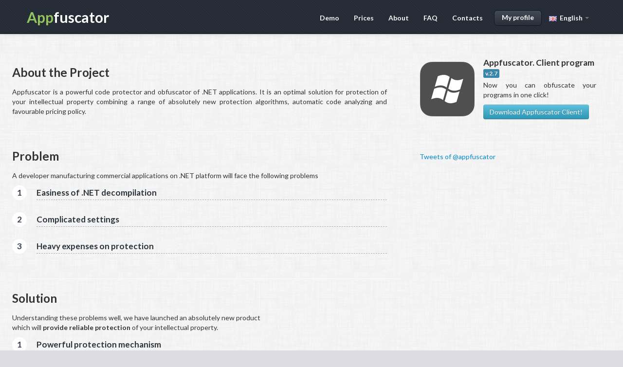

--- FILE ---
content_type: text/html; charset=UTF-8
request_url: https://appfuscator.com/info/about
body_size: 6035
content:
<!DOCTYPE html>
<html lang="en">
    <head>
        <title>About the Project</title>
        <meta name="viewport" content="width=device-width, initial-scale=1.0" />
        <!-- Bootstrap -->
        <link href='https://fonts.googleapis.com/css?family=Lato:300,400,700,900,300italic,400italic,700italic,900italic' rel='stylesheet' type='text/css' />
        <link href="/web/css/main/bootstrap.css" rel="stylesheet" />
        <link rel="stylesheet" type="text/css" href="/web/css/main/theme.css" />
        <link rel="stylesheet" type="text/css" href="/web/css/main/blog.css" />
        <link rel="stylesheet" type="text/css" href="/web/css/main/animate.css" />
        <link rel="stylesheet" type="text/css" href="/web/css/main/sticky-footer.css" />
        <link rel="stylesheet" type="text/css" href="/web/css/main/external-pages.css" />
        <link rel="stylesheet" type="text/css" href="/web/css/common.css" />
        <script type="text/javascript" src="/web/js/jquery/jquery-1.7.1.min.js"></script>
		<script type="text/javascript" src="/web/js/langs/en.js"></script>
		
        <style>
            .settings-box:after {
                content: "Settings";
            }
        </style>
    </head>
    <body>
        <a href="#" class="scrolltop">
            <span style="padding-left: 5px">&uarr;</span>
        </a>
        <div id="wrap">
            <!-- begins navbar -->
            <div class="navbar navbar-fixed-top">
                <div class="navbar-inner">
                    <div class="container">
                        <a class="btn btn-navbar" data-toggle="collapse" data-target=".nav-collapse">
                            <span class="icon-bar"></span>
                            <span class="icon-bar"></span>
                            <span class="icon-bar"></span>
                        </a>
                        <a class="brand" data-section="body" href="/">
                            <span>App</span>fuscator
                        </a>
                        <div class="nav-collapse collapse">
                            <ul class="nav pull-right">
                                    <li><a href="/en/process" >Demo</a></li>
    <li><a href="/en/info/prices" >Prices</a></li>
    <li><a href="/en/info/about" >About</a></li>
    <li><a href="/en/faq" >FAQ</a></li>
    <li><a href="/en/info/contacts" >Contacts</a></li>
<li><a class="btn-header" href="//cabinet.appfuscator.com">My profile</a></li><li class="dropdown  pull-right">
    <a id="lang_menu_header" href="#" role="button" class="dropdown-toggle" data-toggle="dropdown">
        <img src="/web/img/langs/en.png"> &nbsp;English <b class="caret"></b>
    </a>
    <ul class="dropdown-menu" role="menu" aria-labelledby="lang_menu_header">
                    <li role="presentation">
                <a href="/ru/info/about" role="menuitem" tabindex="-1"><img src="/web/img/langs/ru.png"> Русский</a>            </li>
                    <li role="presentation"class="active">
                <a href="/en/info/about" role="menuitem" tabindex="-1"><img src="/web/img/langs/en.png"> English</a>            </li>
            </ul>
</li>                            </ul>
                        </div>
                    </div>
                </div>
            </div>
            <!-- ends navbar -->

            <div class="container">
                <div id="blog_wrapper" class="">
                    <div class="container">
                        <div class="row">
                            <div class="span8">
                                
<!-- features -->
<!-- header -->
<div class="row">
    <div class="row">


        <div class="span8">
            <h3 class="">About the Project</h3>
            <p>
                Appfuscator is a powerful code protector and obfuscator of .NET applications. It is an optimal solution for protection of your intellectual property combining a range of absolutely new protection algorithms, automatic code analyzing and favourable pricing policy.
            </p>
        </div>

        <div class="span8">
            <hr class="visible-desktop" />
        </div>
    </div>

</div>


<div class="row">
    <h3 class="">Problem</h3>

    <p>A developer manufacturing commercial applications on .NET platform will face the following problems</p>

    <div class="row" style="margin-top: 15px;">
        <div class="span8">
            <div id="faq" class="faq_page" style="margin: 0;">
                <div class="faq">
                    <div class="number">1</div>
                    <div class="question">
                        Easiness of .NET decompilation
                    </div>
                    <div class="answer">
                        A program written in any .NET language may be easily decompilated. And not only the class structure, but also almost a full source program code may be restored out of the resulting assembly. Dishonest competitors may use this situation for stealing your ideas and know-how, and hackers may use it for removal of licensing restrictions from the program.
                    </div>
                </div>

                <div class="faq">
                    <div class="number">2</div>
                    <div class="question">
                        Complicated settings
                    </div>
                    <div class="answer">
                        The majority of obfuscators require thorough manual adjustment (of course, if you obfuscate not “Hello World”). This process may take a lot of time and efforts, and sometimes it may include monotonous inclusion and exclusion of classes of your program into and out of the obfuscation process. Taking into account that the issues of protection are usually solved immediately before release of a product, it turns into a catastrophic problem when the time presses and the clients rush you. Moreover, if you make adjustment which is not sufficiently thorough or if you forget to check some program functions after obfuscation, you may meet new unknown errors added by the obfuscator itself.
                    </div>
                </div>

                <div class="faq">
                    <div class="number">3</div>
                    <div class="question">
                        Heavy expenses on protection
                    </div>
                    <div class="answer">
                        The majority of .NET obfuscators cost a lot of money. Their purchase is not profitable for private developers and small software companies. As for free obfuscators, they cost nothing and are capable of nothing, except simple renaming operations, and therefore the benefits of using them are rather nominal. Moreover, even many paid obfuscators fail to provide a sufficient level of protection.
                    </div>
                </div>
            </div>
        </div>
    </div>

    <div class="span8">
        <hr class="visible-desktop" />
    </div>
    <h3 class="">Solution</h3>

    <p>Understanding these problems well, we have launched an absolutely new product <br/>which will <b>provide reliable protection</b> of your intellectual property.</p>

    <div class="row" style="margin-top: 15px;">
        <div class="span8">
            <div id="faq" class="faq_page" style="margin: 0;">
                <div class="faq">
                    <div class="number">1</div>
                    <div class="question">
                        Powerful protection mechanism
                    </div>
                    <div class="answer">
                        We gave a lot of attention to creation of the core of our service – a set of code protection mechanisms.
                The whole range of original mechanisms and know-how was created.
                Many of these mechanisms and know-how are unique and do not have any analogs with the competitors.
                If you want to know how all these things work in more detail, read the section: <a href="/en/info/method">Protection Mechanisms</a>
                    </div>
                </div>

                <div class="faq">
                    <div class="number">2</div>
                    <div class="question">
                        Favourable pricing policy
                    </div>
                    <div class="answer">
                        You will not have to pay several thousand USD for purchase of packaged versions of popular obfuscators.
                We provide our obfuscator on SaaS model basis, thereby you will be able to pay only for the volume of work which you personally need.
                Please read the information about <a href="/en/info/saas">SaaS advantages</a> and our <a href="/en/info/prices">price options</a>
                    </div>
                </div>

                <div class="faq">
                    <div class="number">3</div>
                    <div class="question">
                        Automatic settings
                    </div>
                    <div class="answer">
                        We focused on a code intellectual analyzer in the process of development. In our opinion, obfuscation should be as simple as program compilation for an end user, and that is why we minimized manual work on adjustment. Our algorithms are able to detect reflection calls, WPF bindings and many other complex technologies independently, and moreover, they are able not only to exclude them from renaming, but also to rename them correctly together with all links in a source program code.
                    </div>
                </div>

                <div class="faq">
                    <div class="number">4</div>
                    <div class="question">
                        Free version
                    </div>
                    <div class="answer">
                        A free version of our .NET obfuscator which does not have any limitations as to the periods of use is available for all our users and surpasses any other non-commercial solutions significantly.
                    </div>
                </div>
            </div>
        </div>
    </div>




    <div class="row m50">
        <div class="span12">
            <h3 class="intro">
                Do not believe? <a href="https://cabinet.appfuscator.com/en/register">Sign up</a> and Appfuscator will protect you programs, it is absolutly free of charge.<br/>
                Also you can <a href="/web/download/AppFuscator.exe">download Appfuscator client</a> and start working right now.
            </h3>
        </div>
    </div>

    <div class="row">
        <div class="span12">
            <h2 class="section_header" style="margin-top: 10px;">
                <hr class="left visible-desktop">
                <span>Security</span>
                <hr class="right visible-desktop">
            </h2>
        </div>
    </div>

    <div class="row">
        <div class="span12">
            <p>We take an issue of your data protection very seriously.</p>

            <p>
                <b>You will not have to send source codes</b> and, particularly, resources, graphics and other parts of your application to the server.
                You send only the assemblies which are already compiled, and in the form in which your users would see them if you didn’t obfuscate them.

                We take all necessary security steps and guarantee that the data transmitted by you to our server will never be employed by anybody or disclosed to third parties.

                We are a legal entity and ready to provide you with all necessary documents such as <b>the Agreement for Use of our service</b> and <b>Non-Disclosure Agreement (NDA)</b>.
            </p>
            <p>
                We also offer individual consultations and assistance on the issues of your software protection.
                Just <a href="/en/info/contacts">contact us</a>.
            </p>
        </div>
    </div>
</div>
                            </div>
                            <div class="span4">
                                <div class="media">
                                    <a class="pull-left" href="/web/download/AppFuscator.exe">
                                        <img class="media-object" src="/web/img/main/program.png">
                                    </a>
                                    <div class="media-body">
                                        <h4 class="media-heading">Appfuscator. Client program <span class="label label-info">v.2.7</span></h4>
                                        <!-- Nested media object -->
                                        <div class="media" style="margin-top: 5px;">
                                            <p>
                                                Now you can obfuscate your programs in one click!                                            </p>

                                            <p>
                                                <a href="/web/download/AppFuscator.exe" class="btn btn-info">Download Appfuscator Client!</a>
                                            </p>
                                        </div>
                                    </div>
                                </div>
                                <div class="row" style="margin-top: 15px; padding-left: 7px;">
                                    <div class="span4">
                                        <hr />
                                        <a class="twitter-timeline" href="https://twitter.com/appfuscator" data-widget-id="392630040506032129">Tweets of @appfuscator</a>
                                        <script>!function(d,s,id){var js,fjs=d.getElementsByTagName(s)[0];if(!d.getElementById(id)){js=d.createElement(s);js.id=id;js.src="//platform.twitter.com/widgets.js";fjs.parentNode.insertBefore(js,fjs);}}(document,"script","twitter-wjs");</script>

                                    </div>
                                </div>
                            </div>
                        </div>
                    </div>
                </div>
            </div>
        </div>
        <div id="footer">
            <div class="container">
                                <div class="row copyright">
                    <div class="span3">

                        <a href="https://twitter.com/appfuscator" class="social">
                            <h3>Follow us</h3>
                            <div class="tw social-icon">
                                <i class="i_twitter"></i>
                            </div>
                        </a>

                    </div>
                    <div class="span7">
                        <div class="navbar">
                            <a class="btn btn-navbar" data-toggle="collapse" data-target="#nav-collapse2">
                                <span class="icon-bar"></span>
                                <span class="icon-bar"></span>
                                <span class="icon-bar"></span>
                            </a>
                            <div class="nav-collapse collapse" id="nav-collapse2">
                                <ul class="nav">
                                        <li><a href="/en/process" >Demo</a></li>
    <li><a href="/en/info/prices" >Prices</a></li>
    <li><a href="/en/info/about" >About</a></li>
    <li><a href="/en/faq" >FAQ</a></li>
    <li><a href="/en/articles" >Articles</a></li>
    <li><a href="/en/info/contacts" >Contacts</a></li>
<li class="dropdown dropup pull-right">
    <a id="lang_menu_footer" href="#" role="button" class="dropdown-toggle" data-toggle="dropdown">
        <img src="/web/img/langs/en.png"> &nbsp;English <b class="caret"></b>
    </a>
    <ul class="dropdown-menu" role="menu" aria-labelledby="lang_menu_footer">
                    <li role="presentation">
                <a href="/ru/info/about" role="menuitem" tabindex="-1"><img src="/web/img/langs/ru.png"> Русский</a>            </li>
                    <li role="presentation"class="active">
                <a href="/en/info/about" role="menuitem" tabindex="-1"><img src="/web/img/langs/en.png"> English</a>            </li>
            </ul>
</li>                                </ul>
                            </div>
                        </div>
                    </div>
                    <div class="span2 copy">
                        <div class="creator">
                            <a class="logo" href="http://66bit.ru/" target="_blank"></a><br>
                            <p><a href="http://66bit.ru/" target="_blank">Project developer</a></p>
                        </div>
                    </div>
                </div>
            </div>
        </div>


        <script src="/web/js/main/bootstrap.min.js"></script>
        <script src="/web/js/main/theme.js"></script>

        <script type="text/javascript" src="/web/js/cabinet-engine.js"></script>
	<script type="text/javascript" src="/web/js/langs/en.js"></script>
        <script type="text/javascript" src="/web/js/uploader/jquery.ui.widget.js"></script>
        <script type="text/javascript" src="/web/js/uploader/jquery.fileupload.js"></script>
        <script type="text/javascript" src="/web/js/uploader/jquery.fileupload-process.js"></script>
        <script type="text/javascript" src="/web/js/uploader/jquery.fileupload-ui.js"></script>
        <script type="text/javascript" src="/web/js/uploader/jquery.fileupload-validate.js"></script>
        <script type="text/javascript" src="/web/js/uploader/main.js"></script>

        <script type="text/javascript">
          var onloadRecaptchaCallback = function() {
            grecaptcha.render(document.getElementById('recaptcha-form'), {
              'sitekey' : '6Le_RGYUAAAAACfwH4sfql1BYPt7FelkzcOkZBk-'
            });    
          };
        </script>
        <script src="https://www.google.com/recaptcha/api.js?onload=onloadRecaptchaCallback&render=explicit" async defer>

        <!-- Yandex.Metrika counter -->
        <script type="text/javascript">
            (function (d, w, c) {
                (w[c] = w[c] || []).push(function() {
                    try {
                        w.yaCounter16389205 = new Ya.Metrika({id:16389205, enableAll: true, webvisor:true});
                    } catch(e) { }
                });

                var n = d.getElementsByTagName("script")[0],
                s = d.createElement("script"),
                f = function () { n.parentNode.insertBefore(s, n); };
                s.type = "text/javascript";
                s.async = true;
                s.src = (d.location.protocol == "https:" ? "https:" : "http:") + "//mc.yandex.ru/metrika/watch.js";

                if (w.opera == "[object Opera]") {
                    d.addEventListener("DOMContentLoaded", f);
                } else { f(); }
            })(document, window, "yandex_metrika_callbacks");
        </script>
        <noscript><div><img src="//mc.yandex.ru/watch/16389205" style="position:absolute; left:-9999px;" alt="" /></div></noscript>
        <!-- /Yandex.Metrika counter -->

        <script>
            (function(i,s,o,g,r,a,m){i['GoogleAnalyticsObject']=r;i[r]=i[r]||function(){
                (i[r].q=i[r].q||[]).push(arguments)},i[r].l=1*new Date();a=s.createElement(o),
                m=s.getElementsByTagName(o)[0];a.async=1;a.src=g;m.parentNode.insertBefore(a,m)
            })(window,document,'script','//www.google-analytics.com/analytics.js','ga');

            ga('create', 'UA-12555355-2', 'appfuscator.com');
            ga('send', 'pageview');

        </script>

    </body>
</html>

--- FILE ---
content_type: text/css
request_url: https://appfuscator.com/web/css/main/theme.css
body_size: 31450
content:
html {
    margin: 0;
}
p
{
    text-align: justify;
}
blockquote
{
    border-left: 5px solid #92C55E;
}
blockquote h4
{
    color: #6a8f45;
}
body {
    position: relative;
    /*padding-top: 69px;*/
    background: #DDDCE2 url(../../img/main/content_bg.jpg) repeat left top;
    -webkit-font-smoothing: antialiased;
    font-size: 14px;
    font-family: 'Lato', sans-serif !important;
    color: #333;
}
#wrap > .container
{
    width: 100%;
    padding-top: 69px;
}
.scrolltop {
    background-color: #F1F1F1;
    border: 1px solid darkGray;
    border-radius: 100px 100px 100px 100px;
    -webkit-border-radius: 100px;
    -moz-border-radius: 100px;
    display: none;
    height: 36px;
    opacity: 0.6;
    filter: alpha(opacity=60);
    position: fixed;
    right: 2%;
    /*text-indent: -9999px;*/
    top: 50%;
    width: 36px;
    z-index: 33;
}
.scrolltop:hover
{
    text-decoration: none;
    opacity: 0.9;
    filter: alpha(opacity=90);
}
.scrolltop span {
    position: relative;
    top: 7px;
    left: 10px;

}

/* Old versions of IE patches */
.old-ie #hero .carousel-inner .row {
    padding-left: 55px;
}
.old-ie #box_login .box .social a.face_login span.text {
    font-size: 16px;
    margin: 8px 0 0 10px;
}
.old-ie .nav-collapse.collapse {
    height: auto !important;
    overflow: visible !important;
}


/* Bootstrap overrides */

.btn-success {
    background-color: #5bb75b;
    color: #ffffff;
    text-shadow: 0 -1px 0 rgba(0, 0, 0, 0.25);
    background-image: -moz-linear-gradient(top, #8fb450, #648a43);
    background-image: -ms-linear-gradient(top, #8fb450, #648a43);
    background-image: -webkit-gradient(linear, 0 0, 0 100%, from(#8fb450), to(#648a43));
    background-image: -webkit-linear-gradient(top, #8fb450, #648a43);
    background-image: -o-linear-gradient(top, #8fb450, #648a43);
    background-image: linear-gradient(top, #8fb450, #648a43);
    background-repeat: repeat-x;
    filter: progid:DXImageTransform.Microsoft.gradient(startColorstr='#'8fb450, endColorstr='#'648a43, GradientType=0);
    border-color: #51a351 #51a351 #387038;
    border-color: rgba(0, 0, 0, 0.1) rgba(0, 0, 0, 0.1) rgba(0, 0, 0, 0.25);
    filter: progid:DXImageTransform.Microsoft.gradient(enabled = false);
}
.btn-success:hover,
.btn-success:active,
.btn-success.active,
.btn-success.disabled,
.btn-success[disabled] {
    background-color: #648a43;
    color: #fff;
}

.btn-success:active,
.btn-success.active {
    background-color: #408140 \9;
}
.carousel-control {
    position: absolute;
    top: 50%;
    left: 15px;
    width: 30px;
    height: 30px;
    margin-top: -20px;
    font-size: 35px;
    font-weight: bold;
    line-height: 23px;
    color: #ffffff;
    text-align: center;
    background: #222222;
    border: 3px solid #ffffff;
    -webkit-border-radius: 23px;
    -moz-border-radius: 23px;
    border-radius: 23px;
    filter: alpha(opacity=50);
    opacity: 1;
}

textarea:focus,
input[type="text"]:focus,
input[type="password"]:focus,
input[type="datetime"]:focus,
input[type="datetime-local"]:focus,
input[type="date"]:focus,
input[type="month"]:focus,
input[type="time"]:focus,
input[type="week"]:focus,
input[type="number"]:focus,
input[type="email"]:focus,
input[type="url"]:focus,
input[type="search"]:focus,
input[type="tel"]:focus,
input[type="color"]:focus,
.uneditable-input:focus {
    border-color: #81A74C;
    outline: 0;
    outline: thin dotted \9;
    /* IE6-9 */
    -webkit-box-shadow: inset 0 1px 1px rgba(0, 0, 0, 0.075), 0 0 8px #92C65F;
    -moz-box-shadow: inset 0 1px 1px rgba(0, 0, 0, 0.075), 0 0 8px #92C65F;
    box-shadow: inset 0 1px 1px rgba(0, 0, 0, 0.075), 0 0 8px #92C65F;
}


/* Navbar
-------------------------------------------------- */
.navbar-fixed-top {
    margin-bottom: 0;
}
.navbar-fixed-top.scroll {
    opacity: 0.96;
}
.navbar-inner {
    border-bottom: 0 none;
    -webkit-box-shadow: 0 1px 2px rgba(0, 0, 0, 0.5);
    -moz-box-shadow: 0 1px 2px rgba(0, 0, 0, 0.5);
    box-shadow: 0 1px 2px rgba(0, 0, 0, 0.5);
    filter: none;
    padding: 7px 0 8px 0;
    /*background: none repeat scroll 0 0 #242b35;*/
    background: url("../../img/main/nav_bg.jpg") 0 0 repeat;
}
.navbar .brand {
    font-size: 30px;
    padding-top: 18px;
    font-weight: bold;
    text-shadow: none;
    color: #fff;
    height: 27px;
}

.navbar .brand span {
    color: #92c55e;
}

.navbar .nav.pull-right {
    top: 10px;
    /*margin-right: 40px;*/
}
.navbar .nav > li > a {
    color: #F8F8F8;
    font-size: 14px;
    font-weight: bold;
    text-shadow: none;
    -webkit-transition: all .2s linear;
    -moz-transition: all .2s linear;
    -ms-transition: all .2s linear;
    -o-transition: all .2s linear;
    transition: all .2s linear;
}
#footer .navbar
{
    margin-top:15px;
}
#footer .navbar .nav > li > a {
    color: #F8F8F8;
    font-size: 13px
}
#footer .navbar .nav > li > a:hover, .navbar .nav > li > a:hover {
    color: #ccc;
}
.navbar .nav > li.active > a,
.navbar .nav > li.active:hover > a,
.navbar .nav > .active > a,
.navbar .nav > .active > a:hover,
.navbar .nav > .active > a:focus {
    padding-bottom: 4px;
    -webkit-box-shadow: none;
    box-shadow: none;
    -moz-box-shadow: none;
    background: none;
    color: #fff;
}
.btn-dropnav {
    float: right;
    margin-left: 5px;
    margin-right: 5px;
    padding: 7px 10px;
    display: none;
}
.btn-dropnav .icon-bar {
    background-color: #F5F5F5;
    -webkit-box-shadow: 0 1px 0 rgba(0, 0, 0, 0.25);
    -moz-box-shadow: 0 1px 0 rgba(0, 0, 0, 0.25);
    box-shadow: 0 1px 0 rgba(0, 0, 0, 0.25);
    display: block;
    height: 2px;
    width: 18px;
}
.btn-dropnav .icon-bar + .icon-bar {
    margin-top: 3px;
}
.navbar .nav li.dropdown.open > .dropdown-toggle,
.navbar .nav li.dropdown.active > .dropdown-toggle,
.navbar .nav li.dropdown.open.active > .dropdown-toggle {
    background: none;
    color: #fff;
}
.dropdown-menu li > a:hover,
.dropdown-menu li > a:focus,
.dropdown-submenu:hover > a {
    background-color: #475B77 !important;
    text-decoration: none;
    color: #ffffff;
    background-image: -moz-linear-gradient(top, #475B77, #475B77);
    background-image: -webkit-gradient(linear, 0 0, 0 100%, from(#475B77), to(#475B77));
    background-image: -webkit-linear-gradient(top, #475B77, #475B77);
    background-image: -o-linear-gradient(top, #475B77, #475B77);
    background-image: linear-gradient(to bottom, #475B77, #475B77);
    background-repeat: repeat-x;
    filter: progid:DXImageTransform.Microsoft.gradient(startColorstr='#475B77', endColorstr='#475B77', GradientType=0);
}
.navbar .btn-navbar .icon-bar {
    display: block;
    width: 18px;
    height: 2px;
    background-color: #5FAF08;
    -webkit-border-radius: 1px;
    -moz-border-radius: 1px;
    border-radius: 1px;
    -webkit-box-shadow: none;
    -moz-box-shadow: none;
    box-shadow: none;
}
@media (max-width: 979px) {
    .nav-collapse .nav > li > a:hover,
    .nav-collapse .dropdown-menu a:hover {
    background: none !important;
}
.nav-collapse .nav > li > a, .nav-collapse .dropdown-menu a {
    color: #ccc;
}
}


/* Index
-------------------------------------------------- */

/* carousel section */
#hero {
    padding-top: 50px;
    background: #ffffff; /* Old browsers */
    background: -moz-linear-gradient(top,  #ffffff 1%, #f9f9f9 100%); /* FF3.6+ */
    background: -webkit-gradient(linear, left top, left bottom, color-stop(1%,#ffffff), color-stop(100%,#f9f9f9)); /* Chrome,Safari4+ */
    background: -webkit-linear-gradient(top,  #ffffff 1%,#f9f9f9 100%); /* Chrome10+,Safari5.1+ */
    background: -o-linear-gradient(top,  #ffffff 1%,#f9f9f9 100%); /* Opera 11.10+ */
    background: -ms-linear-gradient(top,  #ffffff 1%,#f9f9f9 100%); /* IE10+ */
    background: linear-gradient(to bottom,  #ffffff 1%,#f9f9f9 100%); /* W3C */
    filter: progid:DXImageTransform.Microsoft.gradient( startColorstr='#ffffff', endColorstr='#f9f9f9',GradientType=0 ); /* IE6-9 */
    height: auto;
    padding-bottom: 50px;
    border-bottom: 1px solid #d1d2d4;
    box-shadow: 0px 3px 8px 0px #e7e7e7;
}
#hero .carousel-control.left {
    left: 0px;
    padding-right: 1px;
}
#hero .carousel-control.right {
    right: 0px;
}
#hero .carousel-inner .item
{
    min-height: 250px;
}
#hero .carousel-inner .item img {
    max-height: 349px;
}
#hero .carousel-inner .item.slide3 img {
    display: block;
    margin: 0 auto;
}
#hero .item h1 {
    font-size: 24px;
    font-weight: bolder;
    margin-top: 10px;
}
#hero .item p {
    font-size: 13px;
    color: #4E4E4E;
    line-height: 20px;
}
#hero .item .btn {
    margin-top: 10px;
    font-weight: bolder;
}
/* introduction heading section*/
#intro {
    text-align: center;
    margin-top: 50px;
}
#intro h1 {
    width: 55%;
    font-size: 28px;
    margin: 0 auto;
    color: #252B34;
    font-weight: normal;
    text-shadow: white 2px 2px 1px;
}
/* features section */
#features { }
#features .container { }
#features .feature img.thumb {
    /*border: 3px solid #fff;
    border-radius: 5px;
    box-shadow: 0px 0px 0px 1px #bcbcbc;*/
    display: block;
    margin: 0 auto;
    -webkit-transition: all .2s linear;
    -moz-transition: all .2s linear;
    -ms-transition: all .2s linear;
    -o-transition: all .2s linear;
    transition: all .2s linear;
}
#features .feature img.thumb:hover {
    /*box-shadow: 0px 0px 7px 1px #8cbe5b;*/
}
#features .feature h3 {
    font-size: 22px;
    font-weight: bolder;
    color: #252b34;
    margin-top: 5px;
    /*text-align: center;*/
    padding-left: 35px;
}
#features .feature h3 i {
    margin-right: 5px;
    position: relative;
    top: 2px;
}
#features .feature p.description {
    color: #44474D;
    width: 85%;
    padding-left: 35px;
}
#features .feature .btn {
    margin-top: 15px;
    margin-left: 35px;
}

/* pricing charts section */
#pricing { }
#pricing .section_header {
    margin-bottom: 40px;
}
#pricing .section_header hr {
    width: 35%;
}
#pricing .price_wrapper {
    background-color: #fafafa;
    border: 1px solid #d9d9d9;
    box-shadow: 0px 0px 5px 2px #E8E8E8;
    border-radius: 6px;
    width: 321px;
    min-height: 475px;
    position: relative;
    margin-bottom: 30px;
}
#pricing .price_wrapper.regular .header {
    background: url('../../img/main/chart1.png') 0 0 no-repeat;
}
#pricing .price_wrapper.pro {
    width: 331px;
    margin: 0 auto;
}
#pricing .price_wrapper.pro .header {
    background: url('../../img/main/chart2.png') 0 0 no-repeat;
}
#pricing .price_wrapper section .btn {
    left: 35%;
}
#pricing .price_wrapper .header {
    height: 98px;
    color: #fff;
    padding: 25px 0px 0px 40px;
}
#pricing .price_wrapper .header > span {
    font-size: 24px;
    font-style: italic;
}
#pricing .price_wrapper .header .price {
    font-size: 20px;
    top: 25px;
    position: relative;
    font-weight: bold;
}
#pricing .price_wrapper .header .price span {
    font-size: 48px;
    margin-right: 10px;
}
#pricing .price_wrapper .section {
    padding: 15px 30px;
}
#pricing .price_wrapper .section h3 {
    color: #535861;
    font-size: 17px;
    line-height: 22px;
}
#pricing .price_wrapper .section ul.perks {
    list-style-type: none;
    margin-left: 0px;
    margin-top: 18px;
    margin-bottom: 40px;
}
#pricing .price_wrapper .section ul.perks li {
    padding: 3px 0px;
}
#pricing .price_wrapper .section ul.perks i {
    margin-right: 10px;
}
#pricing .price_wrapper .section .btn {

    display: block;
    font-weight: bold;
    bottom: 10px;
    position: absolute;
    left: 10px;
    right: 10px;
}

/* testimonials section */
#testimonials {
    margin-top: 50px;
}
#testimonials .controls hr {
    border-top: 1px solid #BEC0C3;
    border-bottom: 2px solid white;
}
#testimonials .phrases_wrapper {
    margin-bottom: 50px;
    padding: 20px 10px 0px 10px;
}
#testimonials .phrases_wrapper .phrase { }
#testimonials .phrases_wrapper .phrase p.testimony {
    color:#3a3f46;
    font-style: italic;
    font-size: 21px;
    /*width: 60%;*/
    line-height: 28px;
    position: relative;
    float: left;
}
#testimonials .phrases_wrapper .phrase p.testimony span {
    font-family: "Georgia", Arial;
    font-size: 50px;
    color: #c9cbce;
    position: absolute;
    margin-left: 10px;
    margin-top: 15px;
}
#testimonials .phrases_wrapper .phrase .pic {
    float: right;
}
#testimonials .phrases_wrapper .phrase .pic img {
    max-width: 55px;
    float: left;
    margin-right: 20px;
    position: relative;
    top: -6px;
}
#testimonials .phrases_wrapper .phrase .pic .name {
    font-weight: bold;
    color: #2C3644;
}
#testimonials .phrases_wrapper .phrase .pic .position { }

/* footer section */
#footer {
    background: url("../../img/main/footer_bg.jpg") 0 0 repeat;
    min-height: 100px;
    margin-top: 100px;
    color: #fff;
    padding-top: 35px;
}
#footer h3 {
    margin-bottom: 25px;
}
#footer .blog_post {
    /*width: 80%;*/
}
#footer .blog_post .img-circle {
    width: 120px;
    height: 120px;
    display: block;
    margin: 0 auto;
    border: 0px;
}
#footer .blog_post .title {
    font-size: 17px;
    font-weight: bold;
    color: #fff;
}
#footer .blog_post .intro {
    margin: 10px 0px;
    font-size: 15px;
}
#footer .blog_post .date {
    font-size: 13px;
    color: #B7B9BD;
}
#footer .contact_us .field {
    margin-bottom: 15px;
}
#footer .contact_us .field .label_field {
    float: left;
    width: 80px;
}
#footer .contact_us .field input[type="text"],
#footer .contact_us .field textarea {
    background-color: #1a1f26;
    border: 1px solid #2f3743;
    border-radius: 5px;
    color: #fff;
}
#footer .contact_us .field textarea {
    height: 65px;
}
#footer .contact_us .field select {
    width: 205px;
}
#footer .contact_us button[type="submit"] {
    margin-left: 220px;
}
#footer hr {
    border-top: 1px solid black;
    border-bottom: 1px solid #363B43;
    margin: 8px 0px 0px 0px;
}
#footer .copyright h3 {
    color: #ffffff;
    float: left;
    margin-bottom: 0px;
}
#footer .copyright .social {
    border-radius: 22px;
    padding: 0 15px 10px 15px;
    display: inline-block;
}
#footer .copyright .social .social-icon {
    margin-top: 22px;
    float: left;
    margin-left: 10px;

}
#footer .copyright .social:hover {
    background-color: #1A1E25;
}
#footer .copyright .social.fb {
    padding: 9px 15px 3px 15px;
}
#footer .copyright .social.tw {
    margin-top: 10px;
    padding: 11px 8px 5px 8px;
}
#footer .copyright .social.yt {
    padding: 8px 8px 5px 8px;
    margin-top: 10px;
}
#footer .copyright .copy p {
    margin-top: 0px;
}

/* section header */
.section_header {
    text-align: center;
    font-weight: bolder;
    color: #252b34;
    margin-top: 80px;
    position: relative;
    margin-bottom: 40px;
}
.section_header.left span {
    margin-left: 0px;
    text-align: left;
}
.section_header hr {
    border-top: 1px solid #BEC0C3;
    border-bottom: 2px solid white;
    width: 30%;
    position: absolute;
}
.section_header hr.left { }
.section_header hr.right {
    right: 0px;
    top: 0px;
}
.section_header span {
    width: 39%;
    display: block;
    margin: 0 auto;
}
.section_header small {
    margin-left: 20px;
    font-size: 16px;
    color: #7f8387;
    display: none;
}

.section_header.bigtext span
{
    width: 50%;
}

.section_header.bigtext hr {
    width: 25%;
}


/* Responsive
-------------------------------------------------- */

/* Large desktop */
@media (min-width: 1200px) {
    .section_header small {
    display: inline-block;
}
#pricing .price_wrapper.lite {
    float: right;
    right: -30px;
}

#pricing .price_wrapper.free {
    float: right;
    right: -200px;
}

#pricing .price_wrapper.box {
    left: 200px;
}

#pricing .price_wrapper.standard {
    left: -30px;
}
#hero .carousel-inner .item.slide1 .span6 img {
    margin-left: 15px;
}
#hero .carousel-inner .item.slide1 .span4 {
    padding-left: 30px;
}
#hero .carousel-inner .item.slide2 .span6 img {
    margin-left: 30px;
}
#hero .item h1 {
    font-size: 30px;
    margin-top: 40px;
    margin-left: 20px;
}
#hero .item p {
    font-size: 16px;
    line-height: 24px;
    margin-left: 20px;
}
#hero .item .btn {
    margin-top: 25px;
    margin-left: 20px;
    font-size: 18px;
}
footer .contact_us input[type="text"],
footer .contact_us textarea{
    width: 270px;
}
footer .contact_us button[type="submit"] {
    margin-left: 300px;
}
}
@media (min-width: 980px) {
    #pricing .price_wrapper.pro {
    position: relative;
    top: -20px;
    z-index: 9;
    box-shadow: 0px 0px 5px 4px #E8E8E8;
}
#hero .carousel-inner .item {
    padding: 0px 70px;
}
.navbar .nav .btn-header {
    background: #414A57;
    background: -moz-linear-gradient(top, #414A57 0%, #292f38 100%);
    background: -webkit-gradient(linear, left top, left bottom, color-stop(0%,#414A57), color-stop(100%,#292f38));
    background: -webkit-linear-gradient(top, #414A57 0%,#292f38 100%);
    background: -o-linear-gradient(top, #414A57 0%,#292f38 100%);
    background: -ms-linear-gradient(top, #414A57 0%,#292f38 100%);
    background: linear-gradient(to bottom, #414A57 0%,#292f38 100%);
    filter: progid:DXImageTransform.Microsoft.gradient( startColorstr='#414A57', endColorstr='#292f38',GradientType=0 );
    border: 1px solid #13161b;
    border-radius: 6px;
    display: inline-block;
    height: 10px;
    line-height: 8px;
    position: relative;
    top: 4px;
    margin-left: 8px;
}
.navbar .nav .btn-header:hover {
    background: #545F6D;
    background: -moz-linear-gradient(top, #545F6D 0%, #303946 100%);
    background: -webkit-gradient(linear, left top, left bottom, color-stop(0%,#545F6D), color-stop(100%,#303946));
    background: -webkit-linear-gradient(top, #545F6D 0%,#303946 100%);
    background: -o-linear-gradient(top, #545F6D 0%,#303946 100%);
    background: -ms-linear-gradient(top, #545F6D 0%,#303946 100%);
    background: linear-gradient(to bottom, #545F6D 0%,#303946 100%);
    filter: progid:DXImageTransform.Microsoft.gradient( startColorstr='#545F6D', endColorstr='#303946',GradientType=0 );
}

#pricing .price_wrapper.free {
    left: 140px;
}

#pricing .price_wrapper.box {
    left: 160px;
}
}
@media (max-width: 979px) {
    body {
    padding-top: 0px;
}
#wrap > .container
{
    width: 100%;
    padding-top: 0px;
}
.section_header {
    margin-top: 60px;
}
.section_header small {
    display: none;
}
#pricing .price_wrapper {
    margin: 0 auto;
    margin-bottom: 20px !important;
}

#pricing .price_wrapper.free {
    left: 120px;
}

#pricing .price_wrapper.box {
    left: 120px;
}

#hero .item h1 {
    font-size: 18px;
    line-height: 18px;
}
#hero .carousel-inner .item.slide2 img {
    margin-top: 20px;
}
#testimonials .phrases_wrapper .phrase .pic .position {
    display: block;
}
#footer {
    margin-top: 20px;
}
}
/* Portrait tablet to landscape and desktop */
@media (min-width: 768px) and (max-width: 979px) {
    #intro h1 {
    width: 80%;
}
#features .feature h3 {
    padding-left: 0px;
}
#features .feature p.description {
    padding-left: 0px;
}
#features .feature .btn {
    margin-left: 0px;
}
#pricing .price_wrapper {
    width: 240px !important;
}
#pricing .price_wrapper .header .price span {
    font-size: 25px;
}
#pricing .price_wrapper.pro {
    position: relative;
    top: -10px;
}

#pricing .price_wrapper.regular .header {
    background: url('../../img/main/chart1_small.png') 0 0 no-repeat;
}
#pricing .price_wrapper.pro .header {
    background: url('../../img/main/chart2_small.png') 0 0 no-repeat;
}
#testimonials .phrases_wrapper {
    padding-left: 0px;
    padding-right: 0px;
}
#testimonials .phrases_wrapper .phrase .span3 {
    margin-left: 30px;
    width: 228px;
}
#footer .contact_us button[type="submit"] {
    margin-left: 0px;
}
#hero { }
#hero .carousel-control.left {
    left: -55px;
}
#hero .carousel-control.right {
    right: -15px;
}
#hero .item .span4 {
    margin-left: 50px;
}
}
/* Landscape phone to portrait tablet */
@media (max-width: 767px) {
    #intro h1 {
    width: 90%;
}
#hero {
    padding: 50px 20px 20px 20px;
    margin-right: -20px;
    margin-left: -20px;
    height: auto;
}
#hero .carousel-inner .item {
    padding: 0px 70px;
}
#hero .item img {
    /*display: none;*/
    width: 240px;
    display: block;
    margin: 0 auto;
}
#hero .carousel-inner .item .btn {
    font-size: 13px;
    padding: 7px 10px;
}
#footer {
    margin-right: -20px;
    margin-left: -20px;
}
#features .feature .btn {
    margin-top: 8px;
}
#features .feature {
    margin-bottom: 30px;
}
#testimonials .phrases_wrapper .phrase > p {
    width: 100%;
    font-size: 18px;
}
#testimonials .phrases_wrapper .phrase .pic {
    float: left;
    margin-top: 8px;
    font-size: 13px;
}
#footer .container {
    padding: 0px 20px;
}
#footer .blog_post .img-circle {
    float: left;
    margin-right: 20px;
}
#footer .copyright .copy {
    float: left;
}
#footer .copyright .copy p {
    margin-top: 0px;
}

#pricing .price_wrapper.free {
    left: 0px;
}

#pricing .price_wrapper.box {
    left: 0px;
}

}
/* Landscape phones and down */
@media (max-width: 480px) {
    .section_header {
    margin-top: 30px;
}
.section_header span {
    width: auto;
}
#intro h1 {
    font-size: 22px;
    line-height: 30px;
}
#pricing .price_wrapper {
    width: 321px !important;
}
#pricing .price_wrapper .header .price span {
    font-size: 38px;
}
#footer .contact_us button[type="submit"] {
    margin-left: 0px;
}
}

/* Icons
-------------------------------------------------- */
.i_bars,
.i_bookmark,
.i_chart,
.i_cloud,
.i_facebook,
.i_loading,
.i_movil,
.i_shuffle,
.i_twitter,
.i_youtube{
    background: url('../../img/main/icons.png') no-repeat;
    display: inline-block;
}
.i_bars{
    background-position: 0 -303px ;
    width: 18px;
    height: 16px;
}
.i_bookmark{
    background-position: 0 -253px ;
    width: 18px;
    height: 13px;
}
.i_chart{
    background-position: 0 -49px ;
    width: 22px;
    height: 24px;
}
.i_cloud{
    background-position: 0 0;
    width: 32px;
    height: 21px;
}
.i_facebook{
    background-position: 0 -401px ;
    width: 12px;
    height: 24px;
}
.i_loading{
    background-position: 0 -202px ;
    width: 21px;
    height: 14px;
}
.i_movil{
    background-position: 0 -99px ;
    width: 17px;
    height: 25px;
}
.i_shuffle{
    background-position: 0 -151px ;
    width: 18px;
    height: 12px;
}
.i_twitter{
    background-position: 0 -351px ;
    width: 24px;
    height: 18px;
}
.i_youtube{
    background-position: 0 -452px ;
    width: 24px;
    height: 23px;
}

/* Social icons
-------------------------------------------------- */
i.social {
    background: url('../../img/main/social_icons.png') no-repeat 0 0;
    width: 33px;
    height: 33px;
    display: inline-block;
}
i.tw { background-position: 0px 0px; }
i.fb { background-position: -39px 0; }
i.flickr { background-position: -78px 0; }
i.in { background-position: -117px 0; }
i.gp { background-position: -156px 0; }
i.pin { background-position: -195px 0; }
i.tumblr { background-position: -233px 0; }
i.wp { background-position: 0 -51px; }
i.yt { background-position: -39px -51px; }
i.vim { background-position: -78px -51px; }
i.picasa { background-position: -116px -51px; }
i.forrst { background-position: -156px -51px; }
i.rss { background-position: -194px -51px; }
i.myspace { background-position: -233px -51px; }




.feature_icons {
    background: url('../../img/main/features_icons.png') no-repeat;
    display: inline-block;
}
.feature_icons.cloud {
    background-position: 0 0;
    width: 36px;
    height: 23px;
    top: 19px;
    left: 0px;
}
.feature_icons.tools {
    background-position: -5px -97px;
    width: 25px;
    height: 25px;
    top: 19px;
    left: 0px;
}
.feature_icons.graph {
    background-position: -8px -47px;
    width: 22px;
    height: 25px;
    top: 19px;
    left: 1px
}
.feature_icons.mobile {
    background-position: -7px -153px;
    width: 21px;
    height: 31px;
    top: 18px;
    left: 2px;
}
.feature_icons.lab {
    background-position: -7px -212px;
    width: 21px;
    height: 34px;
    top: 14px;
    left: 2px;
}
.feature_icons.secure {
    background-position: -4px -270px;
    width: 24px;
    height: 29px;
    top: 16px;
    left: 0px;
}

h3.intro {
    color: #282F39;
    text-align: center;
    font-weight: normal;
    font-size: 22px;
    line-height: 32px;
    width: 83%;
    margin: 0 auto;
    margin-bottom: 70px;
}

h3.intro.nom {
    margin-bottom: 0px;
}


.m50
{
    margin-top: 50px;
}

.info-feature
{
    cursor: help;
    text-decoration: none;
    color: #333;
    border-bottom: 1px dashed #333;
}

.info-feature:hover
{
    cursor: help;
    text-decoration: none;
    color: #333;
    border-bottom: 1px dashed #333;
}

.accordion-heading
{
    background: rgb(84,89,97); /* Old browsers */
    background: -moz-linear-gradient(top,  rgba(84,89,97,0.8) 0%, rgba(58,64,71,0.8) 100%); /* FF3.6+ */
    background: -webkit-gradient(linear, left top, left bottom, color-stop(0%,rgba(84,89,97,0.8)), color-stop(100%,rgba(58,64,71,0.8))); /* Chrome,Safari4+ */
    background: -webkit-linear-gradient(top,  rgba(84,89,97,0.8) 0%,rgba(58,64,71,0.8) 100%); /* Chrome10+,Safari5.1+ */
    background: -o-linear-gradient(top,  rgba(84,89,97,0.8) 0%,rgba(58,64,71,0.8) 100%); /* Opera 11.10+ */
    background: -ms-linear-gradient(top,  rgba(84,89,97,0.8) 0%,rgba(58,64,71,0.7) 100%); /* IE10+ */
    background: linear-gradient(to bottom,  rgba(84,89,97,0.8) 0%,rgba(58,64,71,0.8) 100%); /* W3C */
    filter: progid:DXImageTransform.Microsoft.gradient( startColorstr='#545961', endColorstr='#3a4047',GradientType=0 ); /* IE6-9 */
}
.accordion-inner
{
    background: rgb(255,255,255); /* Old browsers */
    background: rgba(255,255,255, 0.7); /* Old browsers */
}
.accordion-heading a
{
    color: #ddd;
}

.accordion-heading a:hover
{
    color: #fff;
}

.files input[type="checkbox"]
{
    margin: -4px 5px 0 0;
}

.files label
{
    display: inline-block;
}

.transperency
{
    opacity: 0.7;
}

.transperency:hover
{
    opacity: 1;
}

.asm-tooltip
{
    cursor: help!important;
}

.addBtn
{
    font-size: 20px;
    padding: 10px 0 15px 0;
}

div.log-list-wrapper {
  width: 100%;
  overflow-y: auto;
}
div.log-list-wrapper .log-list {
  text-align: left;
  padding: 5px;
  overflow: hidden;
  border: solid 1px #dadada;
  width: auto;
  display: inline-block;
}
div.log-list-wrapper .log-list > div {
  margin: 0px;
  padding: 3px 0;
}
div.log-list-wrapper .log-list > div.log-entry {
  display: inline-block;
  margin-bottom: 0px;
  padding: 3px;
  padding-left: 10px;
  padding-right: 5px;
  margin-right: 10px;
  width: 100%;
}
div.log-list-wrapper .log-list img {
  width: 12px
            height: 12px;
  vertical-align: middle;
  margin-right: 6px;
}


.thumbnails {
  margin-left: -20px;
  list-style: none;
  *zoom: 1;
}
.thumbnails:before,
.thumbnails:after {
  display: table;
  content: "";
  line-height: 0;
}
.thumbnails:after {
  clear: both;
}
.row-fluid .thumbnails {
  margin-left: 0;
}
.thumbnails > li {
  float: left;
  margin-bottom: 25px;
  margin-left: 20px;
}
.thumbnail {
  display: block;
  padding: 4px;
  line-height: 25px;
  border: 1px solid #ddd;
  -webkit-border-radius: 4px;
  -moz-border-radius: 4px;
  border-radius: 4px;
  -webkit-box-shadow: 0 1px 3px rgba(0, 0, 0, 0.055);
  -moz-box-shadow: 0 1px 3px rgba(0, 0, 0, 0.055);
  box-shadow: 0 1px 3px rgba(0, 0, 0, 0.055);
  -webkit-transition: all 0.2s ease-in-out;
  -moz-transition: all 0.2s ease-in-out;
  -o-transition: all 0.2s ease-in-out;
  transition: all 0.2s ease-in-out;
}
a.thumbnail:hover {
  border-color: #2e8bcc;
  -webkit-box-shadow: 0 1px 4px rgba(0, 105, 214, 0.25);
  -moz-box-shadow: 0 1px 4px rgba(0, 105, 214, 0.25);
  box-shadow: 0 1px 4px rgba(0, 105, 214, 0.25);
}
.thumbnail > img {
  display: block;
  max-width: 100%;
  margin-left: auto;
  margin-right: auto;
}
.thumbnail .caption {
  padding: 9px;
  color: #555555;
}

.thumbnails > li.tile {
  display: block;
  cursor: pointer;
  -webkit-perspective: 0;
  -webkit-transform-style: preserve-3d;
  -webkit-transition: -webkit-transform 0.2s;
  float: left;
  width: 130px;
  height: 130px;
  text-align: center;
  padding: 5px;
  opacity: 0.75;
  background-color: #2e8bcc;
}
.thumbnails > li.tile h1,
.thumbnails > li.tile h2,
.thumbnails > li.tile h3,
.thumbnails > li.tile h4,
.thumbnails > li.tile h5,
.thumbnails > li.tile h6 {
  color: #ffffff;
  -webkit-user-select: none;
}
.thumbnails > li.tile h2 {
  font-size: 1.75em;
  margin-top: -20px;
  margin-left: 0px;
}
.thumbnails > li.tile h3,
.thumbnails > li.tile h4 {
  margin-top: -15px;
}
.thumbnails > li.tile h1.tile-text,
.thumbnails > li.tile h2.tile-text,
.thumbnails > li.tile h3.tile-text,
.thumbnails > li.tile h4.tile-text {
  margin-top: 43.333333333333336px;
}
.thumbnails > li.tile a:hover {
  text-decoration: none;
}
.thumbnails > li.tile a {
  display: block;
  width: 100%;
  height: 100%;
}
.thumbnails > li.tile img {
  border: 0;
}
.thumbnails > li.tile:hover {
  opacity: 1;
}
.thumbnails > li.tile.tile-double {
  width: 260px;
}
.thumbnails > li.tile.tile-blue {
  background-color: #2e8bcc;
}
.thumbnails > li.tile.tile-green {
  background-color: #339933;
}
.thumbnails > li.tile.tile-red {
  background-color: #e51400;
}
.thumbnails > li.tile.tile-yellow {
  background-color: #ffc40d;
}
.thumbnails > li.tile.tile-orange {
  background-color: #f09609;
}
.thumbnails > li.tile.tile-pink {
  background-color: #e671b8;
}
.thumbnails > li.tile.tile-purple {
  background-color: #7b4f9d;
}
.thumbnails > li.tile.tile-lime {
  background-color: #8cbf26;
}
.thumbnails > li.tile.tile-magenta {
  background-color: #ff0097;
}
.thumbnails > li.tile.tile-teal {
  background-color: #00aba9;
}
.thumbnails > li.tile.tile-black {
  background-color: #000000;
}
.downloadFiles > li.tile h2 {
  margin-top: -15px;
  font-size: 16px;
}
.downloadFiles > li.tile.zip {
  background-color: #2e8bcc;
}
.downloadFiles > li.tile.exe {
  background-color: #000000;
}
.downloadFiles > li.tile.xml {
  background-color: #7b4f9d;
}
.downloadFiles > li.tile.dll {
  background-color: #339933;
}

.template-download.main .accordion-body .accordion-inner div .set-as-main-asm
{
    display: none;
}

.template-upload
{
    overflow: hidden;
}

.left-no-margin
{
    margin-left: 0!important;
}

.problem_num
{
    width: 50px;
    height: 50px;
    color: #fff;
    line-height: 50px;
    text-align: center;
    font-size: 25px;
    margin: 0 auto;
    background: #668C44;
}


#footer  div.creator p {
    font-style: normal;
    overflow: hidden;
    font-size: 11px;
    float: right;
    /*padding-right: 60px;*/
    margin-top: -16px!important;
}

#footer div.creator a
{
    color: #ffffff!important;
}

#footer div.creator a.logo {
    float: right;
    font-size: 11px;
    text-decoration: none;
    background: url(../../img/logo_cre.png) no-repeat left top;
    width: 110px;
    height:60px;
    color: #3d8ace;
    position: relative;
    top: 4px;
}

#footer div.creator {
    float: right;
}

.feature-disabled, .feature-disabled:hover
{
    color: #aaaaaa;
    border-bottom: none;
}



.navbar .nav > li.dropup > .dropdown-menu:before {
  border-bottom: inherit;
  border-top: 7px solid #ccc;
  bottom: -7px;
  top: auto;  
  left:auto;
  right:12px;
}
.navbar .nav > li.dropup > .dropdown-menu:after {
  border-bottom: inherit;
  border-top: 6px solid #ffffff;
  bottom: -6px;
  top: auto;
  left:auto;
  right:13px;
}

--- FILE ---
content_type: text/css
request_url: https://appfuscator.com/web/css/main/blog.css
body_size: 3997
content:
/* blog post */
.blog_post .post_pic {
	border: 4px solid #fff;
	box-shadow: 0px 0px 1px 1px #d0d0d0;
	border-radius: 5px;
}
.blog_post .post_content {
	margin-top: 40px;
	padding-bottom: 40px;
	border-bottom: 1px solid #c0c1c3;
	box-shadow: 0px 2px 1px 0px white;
}
.blog_post .post_content p {
	line-height: 22px;
	margin-bottom: 15px;
}
.blog_post .post_content .author {
	margin-top: 45px;
	font-weight: bold;
	font-size: 13px;
}
.blog_post .post_content .date {
	font-size: 12px;
	color: #666;
	font-weight: bold;
}
.blog_post .comments {
	margin-top: 40px;
}
.blog_post .comments .comment {
	margin-bottom: 60px;
	margin-top: 30px;
}
.blog_post .comments .comment.reply_to {
	margin-top: -10px;
}
.blog_post .comments .comment .author_pic {
	max-width: 55px;
	float: right;
}
.blog_post .comments .comment .name {
	font-weight: bold;
}
.blog_post .comments .comment .reply {
	color: #6D9748;
	text-decoration: underline;
	margin-left: 20px;
}
.blog_post .comments .comment .date {
	font-size: 12px;
}
.blog_post .comments .comment .response {
	margin-top: 10px;
}

/* new comment */
.blog_post .new_comment {
	border-top: 1px solid #c0c1c3;
	box-shadow: inset 0px 2px 1px 0px white;
	padding-top: 30px;
}
.blog_post .new_comment form {
	margin-top: 35px;
}
.blog_post .new_comment form input[type="text"] {
	height: 25px;
	width: 100%;
}
.blog_post .new_comment form textarea {
	margin-top: 10px;
	width: 100%;
}


/* blog index */
#blog_wrapper {
	margin: 50px 0px 100px 0px;
}

#blog_wrapper h1.header {
	font-size: 31px;
	margin-bottom: 50px;
}
#blog_wrapper .header hr {
	border-top: 1px solid #bfc0c4;
	border-bottom: 2px solid white;
	width: 82%;
	float: right;
	position: relative;
	top: 5px;
}
#blog_wrapper .post {
	background-color: #fff;
	padding: 4px 15px 4px 50px;
	border: 1px solid #d0d0d0;
	border-radius: 4px;
	position: relative;
	margin-bottom: 40px;
}
#blog_wrapper .post .main_pic {
	border: none;
}
#blog_wrapper .post .info a {
	color: #87a46e;
}
#blog_wrapper .post .info h3 {
	margin-top: 15px;
}
#blog_wrapper .post .post_info {
	margin-top: 25px;
	font-size: 13px;
}
#blog_wrapper .post .post_info .author {
	font-weight: bold;
}
#blog_wrapper .post .btn {
	font-weight: bold;
	position: absolute;
	bottom: 15px;
	right: 15px;
}
#blog_wrapper .pagination {
	text-align: right;
}
#blog_wrapper .pagination a {
	color: #3F750A;
}

/* sidebar */
#blog_wrapper .sidebar .search-query {
	margin-top: 20px;
	height: 20px;
}
#blog_wrapper .sidebar .sidebar_header {
	margin-top: 50px;
	padding-bottom: 10px;
	border-bottom: 1px solid #bfc0c4;
	box-shadow: 0px 2px 1px 0px white;
}
#blog_wrapper .sidebar .sidebar_menu {
	list-style-type: none;
	margin-top: 30px;
	margin-left: 0px;
}
#blog_wrapper .sidebar .sidebar_menu li {
	margin-bottom: 10px;
	font-size: 15px;
}
#blog_wrapper .sidebar .sidebar_menu li a {
	color: #333;
}
#blog_wrapper .sidebar .sidebar_menu li a:hover {
	color: #87a46e;
	text-decoration: underline;
}
#blog_wrapper .sidebar .recent_posts {
	list-style-type: none;
	margin-top: 30px;
	margin-left: 0px;
}
#blog_wrapper .sidebar .recent_posts li {
	margin-bottom: 20px;
	font-size: 15px;
}
#blog_wrapper .sidebar .recent_posts .thumb {
	border: 3px solid #fff;
	box-shadow: 0px 0px 1px 1px #bdbdbd;
}
#blog_wrapper .sidebar .recent_posts a.link {
	color: #333;
	display: block;
	margin-top: 10px;
}
#blog_wrapper .sidebar .recent_posts a:hover {
	color: #87a46e;
	text-decoration: underline;
}

/* Responsive
-------------------------------------------------- */

/* Landscape phones and down */
@media (max-width: 480px) {

}
/* Landscape phone to portrait tablet */
@media (max-width: 767px) {
	#blog_wrapper .header hr {
		width: 70%;
	}
	#blog_wrapper .post .main_pic {
		display: block;
		margin: 0 auto;
	}
	#blog_wrapper .sidebar .recent_posts .thumb {
		max-width: 100px;
	}
}
/* Portrait tablet to landscape and desktop */
@media (min-width: 768px) and (max-width: 979px) {

}
@media (max-width: 979px) {

}
@media (min-width: 980px) {

}


--- FILE ---
content_type: text/css
request_url: https://appfuscator.com/web/css/main/external-pages.css
body_size: 10894
content:
/* About Us
-------------------------------------------------- */

.about_page .section_header {
	margin-top: 55px;
}

.about_page .section_header.nom {
    margin-top: 15px;
}

.about_page h3.intro {
	color: #282F39;
	text-align: center;
	font-weight: normal;
	font-size: 22px;
	line-height: 32px;
	width: 83%;
	margin: 0 auto;
	margin-bottom: 20px;
}
.about_page .section_header.team {
	margin-top: 90px;
}
.about_page .teammate {
	margin-bottom: 50px;
}
.about_page .teammate img {
	margin-bottom: 10px;
}
.about_page .teammate h5 {
	margin-bottom: 2px;
}
.about_page .teammate hr {
	border-top: 1px solid #BDBFC2;
	border-bottom: 2px solid white;
}
.about_page .teammate p.description {
	font-size: 15px;
	color: #57595C;
	width: 80%;
}
.about_page .teammate .social {
	margin-top: 15px;
}
.about_page .teammate .social a,
.about_page .teammate .social a:hover {
	text-decoration: none
}
.about_page .teammate .social a:hover {
	opacity: 0.7;
}
.about_page .teammate .social i {
	margin-right: 5px;
}

/* Portrait tablet to landscape and desktop */
@media (min-width: 980px) {
	.about_page .teammate > * {
		margin-left: 25px;
	}
}

/* Coming Soon
-------------------------------------------------- */
#comingsoon {
	margin-top: 130px;
}
#comingsoon .countdown {
	padding-bottom: 120px;
	border-bottom: 1px solid #C0C2C5;
	box-shadow: 0px 2px 1px 0px #fff;
}
#comingsoon .countdown .left h1 {
	margin-top: 0px;
}
#comingsoon .countdown .left p {
	margin-top: 20px;
	line-height: 25px;
	color: #555;
	font-size: 17px;
}
#comingsoon .countdown .figure {
	float: left;
	margin-right: 15px;
}
#comingsoon .countdown .figure .square {
	width: 88px;
	height: 88px;
	border-radius: 6px;
	border: 1px solid #93C762;
	position: relative;
	box-shadow: 0px 0px 6px -1px #93C762;
	background: #ffffff; /* Old browsers */
	background: -moz-linear-gradient(top,  #ffffff 0%, #fff 47%, #f4f4f4 48%, #f4f4f4 100%); /* FF3.6+ */
	background: -webkit-gradient(linear, left top, left bottom, color-stop(0%,#ffffff), color-stop(47%,#fff), color-stop(48%,#f4f4f4), color-stop(100%,#f4f4f4)); /* Chrome,Safari4+ */
	background: -webkit-linear-gradient(top,  #ffffff 0%,#fff 47%,#f4f4f4 48%,#f4f4f4 100%); /* Chrome10+,Safari5.1+ */
	background: -o-linear-gradient(top,  #ffffff 0%,#fff 47%,#f4f4f4 48%,#f4f4f4 100%); /* Opera 11.10+ */
	background: -ms-linear-gradient(top,  #ffffff 0%,#fff 47%,#f4f4f4 48%,#f4f4f4 100%); /* IE10+ */
	background: linear-gradient(to bottom,  #ffffff 0%,#fff 47%,#f4f4f4 48%,#f4f4f4 100%); /* W3C */
	filter: progid:DXImageTransform.Microsoft.gradient( startColorstr='#ffffff', endColorstr='#f4f4f4',GradientType=0 ); /* IE6-9 */
}
#comingsoon .countdown .figure .square span {
	color: #394350;
	font-size: 40px;
	font-weight: bold;
	position: absolute;
	top: 33px;
	display: block;
	width: 100%;
	text-align: center;
}
#comingsoon .countdown .figure label {
	color: #7A7D80;
	font-weight: bold;
	font-size: 12px;
	margin-top: 5px;
	text-align: center;
}
#comingsoon .subscribe {
	margin-bottom: 80px;
}
#comingsoon .subscribe form {
	text-align: center;
	margin-top: 40px;
}
#comingsoon .subscribe form button {
	position: relative;
	top: -5px;
	margin-left: 10px;
	font-weight: bold;
}
#comingsoon .subscribe .follow {
	text-align: center;
	margin-top: 40px;
}
#comingsoon .subscribe .follow strong {
	font-size: 21px;
	margin-right: 18px;
}
#comingsoon .subscribe .follow a,
#comingsoon .subscribe .follow a:hover {
	text-decoration: none;
}
#comingsoon .subscribe .follow a:hover {
	opacity: 0.8;
}
#comingsoon .subscribe .follow i {
	position: relative;
	top: 7px;
	margin: 0px 2px;
}
#footer.coming-soon {
	min-height: 60px;
}

/* Contact Us
-------------------------------------------------- */
#contact .section_header {
	margin-top: 55px;
}
#contact .gmaps {
	width: 100%;
	height: 350px;
	border: 3px solid #fff;
	border-radius: 6px;
	box-shadow: 0px 0px 1px 1px #CFCFCF;
}
#contact .map h3 {
	margin: 40px 0px 30px 20px;
	color: #394350;
	font-size: 17px;
	line-height: 30px;
	font-weight: normal;
}
#contact .form {
	margin-top: 30px;
}
#contact form {
	margin-left: 20px;
}
#contact form label {
	text-align: left;
	width: 100px;
	font-weight: bold;
}
#contact .address h3 {
	margin-top: -5px;
}
#contact .info {
	position: relative;
	margin: 25px 0px;
	font-weight: bold;
}
#contact .info i {
	float: left;
	top: -8px;
	position: relative;
	margin-right: 20px;
}
#contact i.contact {
	background: url('../../img/main/contact_icons.png') no-repeat 0 0;
	width: 34px;
	height: 34px;
	display: inline-block;
}
#contact i.phone { background-position: 0px 0px; }
#contact i.email { background-position: 0 -47px; }

#contact .form hr {
	border-top: 1px solid #d5d5d5;
	border-bottom: 2px solid white;
	width: 70%;
	margin-top: 45px;
}
#contact .social a,
#contact .social a:hover {
	text-decoration: none;
}
#contact .social a:hover {
	opacity: 0.7;
}
#contact i.social {
	margin: 10px 5px 7px 0px;
}
@media (min-width: 767px) {
	#contact form.form-horizontal .controls {
		margin-left: 90px;
	}
}
@media (max-width: 979px) {
	.features_page h3.intro {
		font-size: 17px;
		line-height: 20px;
	}
}
@media (min-width: 980px) {
	#contact form .controls.action button[type="submit"] {
		margin-left: 10px;
	}
}


/* FAQ
-------------------------------------------------- */
#faq {
	margin-bottom: 150px;
}
#faq .section_header {
	margin-top: 55px;
}
#faq .faq {
	padding-left: 50px;
	position: relative;
	margin-bottom: 30px;
}
#faq .faq:hover .number {
	background-color: #7fa662;
	color: #fff;
}
#faq .faq:hover .question {
	color: #7fa662;
    border: none;
    padding-bottom: 5px;
}
#faq .faq .number {
	background-color: white;
	border-radius: 20px;
	color: #394350;
	position: absolute;
	left: 0px;
	padding: 5px 10px;
	font-weight: bold;
	font-size: 17px;
	top: -5px;
	transition: background-color 0.3s linear;
	-moz-transition: background-color 0.3s linear;
	-webkit-transition: background-color 0.3s linear;
	-o-transition: background-color 0.3s linear;
}
#faq .faq .question {
	color: #2c3339;
	font-weight: bold;
	font-size: 17px;
	cursor: pointer;
	transition: color 0.2s linear;
	-moz-transition: color 0.2s linear;
	-webkit-transition: color 0.2s linear;
	-o-transition: color 0.2s linear;
    padding-bottom: 4px;
    border-bottom: 1px dashed #aaaaaa;
}
#faq .faq .answer {
	margin-top: 30px;
	margin-bottom: 60px;
	font-size: 15px;
	border-bottom: 1px solid #BEC0C3;
	padding-bottom: 35px;
	box-shadow: 0px 1px 1px 0px white;
	display: none;
}


/* Features
-------------------------------------------------- */
.features_page .section_header {
	margin-top: 55px;
}
.features_page h3.intro {
	color: #282F39;
	text-align: center;
	font-weight: normal;
	font-size: 22px;
	line-height: 32px;
	width: 83%;
	margin: 0 auto;
	margin-bottom: 70px;
}
.features_page .features2 {
	margin-top: 70px;
}
.features_page .feature2 {
	margin-bottom: 50px;
	position: relative;
}
.features_page .feature2 .icon {
	width: 65px;
	height: 65px;
	background-color: white;
	border-radius: 100px;
	position: absolute;
}
.features_page .feature2 .icon i {
	background: url('../img/features_icons.png') no-repeat;
	display: block;
	position: relative;
}
.features_page .feature2 i.cloud {
	background-position: 0 0;
	width: 36px;
	height: 23px;
	top: 19px;
}
.features_page .feature2 i.tools {
	background-position: -5px -97px;
	width: 25px;
	height: 25px;
	top: 19px;
}
.features_page .feature2 i.graph {
	background-position: -8px -47px;
	width: 22px;
	height: 25px;
	top: 19px;
}
.features_page .feature2 i.mobile {
	background-position: -7px -153px;
	width: 21px;
	height: 31px;
	top: 18px;
}
.features_page .feature2 i.lab {
	background-position: -7px -212px;
	width: 21px;
	height: 34px;
	top: 14px;
}
.features_page .feature2 i.secure {
	background-position: -4px -270px;
	width: 24px;
	height: 29px;
	top: 16px;
}
.features_page .feature2 h4,
.features_page .feature2 p {
	margin-left: 80px;
	width: 70%;
}
.features_page .feature2 h4 {
	line-height: 25px;
	color: #000;
}

@media (max-width: 979px) {
	.features_page h3.intro {
		font-size: 17px;
		line-height: 20px;
	}
}


/* Portfolio
-------------------------------------------------- */
#portfolio .section_header {
	margin-top: 50px;
	margin-bottom: 60px;
}
#portfolio .section_header.left hr.right {
	width: 75%;
}
#portfolio .thumbnail {
	background-color: #fff;
	margin-bottom: 40px;
}
#portfolio .thumbnail:hover {
	box-shadow: 0px 0px 7px 0px #8cbe5b;
}
#portfolio .thumbnail h3,
#portfolio .thumbnail p {
	padding: 0px 15px;
}
#portfolio .thumbnail .pic {
	position: relative;
}
#portfolio .thumbnail .see_more {
	position: absolute;
	top: 37%;
	left: 42%;
	display: none;
}
#portfolio .cols4 .thumbnail .see_more {
	left: 38%;
	top: 34%;
}
#portfolio .thumbnail .pic:hover .see_more {
	display: block;
}
#portfolio .thumbnail .pic:hover img.pic {
	opacity: 0.8;
}

@media (min-width: 980px) {
	#portfolio .thumbnail .see_more {
		top: 35%;
		left: 39%;
	}
	#portfolio .cols4 .thumbnail .see_more {
		left: 35%;
		top: 30%;
	}
}
/* Large desktop */
@media (min-width: 1200px) {
	#portfolio .thumbnail .see_more {
		top: 37%;
		left: 42%;
	}
	#portfolio .cols4 .thumbnail .see_more {
		left: 38%;
		top: 34%;
	}
}
@media (max-width: 979px) {
	#portfolio .thumbnail .see_more,
	#portfolio .cols4 .thumbnail .see_more {
		display: none !important;
	}
}


/* Pricing
-------------------------------------------------- */
.pricing_page .section_header {
	margin-top: 55px;
}
.pricing_page .cols4 {
	margin-top: 60px;
}
#pricing .cols4 .price_wrapper {
	min-height: 395px;
}
#pricing .cols4 .header .price span {
	font-size: 35px;
}
#pricing .cols4 .price_wrapper {
	width: 240px;
}

@media (min-width: 768px) {
	#pricing .cols2 .standard {
		float: right;
	}
	#pricing .cols2 .pro {
		float: left;
	}
}
/* Portrait tablet to landscape and desktop */
@media (min-width: 768px) and (max-width: 979px) {
	#pricing .cols4 .span3 {
		width: 320px;
	}
	#pricing .cols4 .price_wrapper {
		width: 321px !important;
	}
	#pricing .cols4 .price_wrapper.regular .header {
		background: url('../img/chart1.png') 0 0 no-repeat;
	}
	#pricing .cols4 .price_wrapper.pro {
		width: 331px !important;
		top: 0px;
	}
	#pricing .cols4 .price_wrapper.pro .header {
		background: url('../../img/main/chart2.png') 0 0 no-repeat;
	}
}
@media (max-width: 979px) {
	#pricing .cols4 .price_wrapper {
		width: 321px;
	}
}
@media (min-width: 980px) {
	#pricing .cols4 .price_wrapper.pro {
		margin: 0 auto;
	}
	#pricing .cols4 .price_wrapper.regular .header {
		background: url('../../img/main/chart1_small.png') 0 0 no-repeat;
	}
	#pricing .cols4 .price_wrapper.pro .header {
		background: url('../../img/main/chart2_small.png') 0 0 no-repeat;
	}
}
/* Large desktop */
@media (min-width: 1200px) {
	#pricing .cols4 .standard {
		margin: 0 auto;
		left: inherit;
		float: right;
	}
	#pricing .cols4 .price_wrapper.lite {
		right: inherit;
	}
}


--- FILE ---
content_type: application/javascript
request_url: https://appfuscator.com/web/js/langs/en.js
body_size: 531
content:
var lang = {};
lang['Sum of order cannot be equal zero'] = 'Contractual payment must be a positive number';
lang['Select method of payment'] = 'Select method of payment';
lang['You need to select method of payment'] = 'You need to select method of payment';
lang['Are you sure'] = 'Are you sure?';
lang['Available'] = 'Available';
lang['Limited'] = 'Limited';
lang['Unavailable'] = 'Unavailable';
lang['applying_discount'] = 'Calculating cost with the discount';
lang['form_fields_required'] = "Not all required fields are filled";

--- FILE ---
content_type: application/javascript
request_url: https://appfuscator.com/web/js/uploader/jquery.fileupload-ui.js
body_size: 30712
content:
/*
* jQuery File Upload User Interface Plugin 8.5.0
* https://github.com/blueimp/jQuery-File-Upload
*
* Copyright 2010, Sebastian Tschan
* https://blueimp.net
*
* Licensed under the MIT license:
* http://www.opensource.org/licenses/MIT
*/

/*jslint nomen: true, unparam: true, regexp: true */
/*global define, window, URL, webkitURL, FileReader */

(function (factory) {
    'use strict';
    if (typeof define === 'function' && define.amd) {
        // Register as an anonymous AMD module:
        define([
            'jquery',
            './jquery.fileupload-validate'
            ], factory);
    } else {
        // Browser globals:
        factory(
            window.jQuery,
            window.tmpl
        );
    }
    }(function ($, tmpl) {
        'use strict';

        $.blueimp.fileupload.prototype._specialOptions.push(
            'filesContainer',
            'uploadTemplateId',
            'downloadTemplateId'
        );

        // The UI version extends the file upload widget
        // and adds complete user interface interaction:
        $.widget('blueimp.fileupload', $.blueimp.fileupload, {

            options: {
                // By default, files added to the widget are uploaded as soon
                // as the user clicks on the start buttons. To enable automatic
                // uploads, set the following option to true:
                autoUpload: true,
                // The container for the list of files. If undefined, it is set to
                // an element with class "files" inside of the widget element:
                filesContainer: undefined,
                uploadFilesContainer: undefined,
                // By default, files are appended to the files container.
                // Set the following option to true, to prepend files instead:
                prependFiles: false,
                // The expected data type of the upload response, sets the dataType
                // option of the $.ajax upload requests:
                dataType: 'json',

                // Function returning the current number of files,
                // used by the maxNumberOfFiles validation:
                getNumberOfFiles: function () {
                    return this.filesContainer.children().length;
                },

                // Callback to retrieve the list of files from the server response:
                getFilesFromResponse: function (data) {
                    if (data.result && $.isArray(data.result.files)) {
                        return data.result.files;
                    }
                    return [];
                },

                uploadTemplate: function (o) {
                    var rows = $();
                    $.each(o.files, function (index, file) {
                        var row = $('<li class="well file-log-item template-upload">'+
                            '<p>Файл: <em>'+file.name+'</em></p>'+
                            '<span class="badge progress-value"></span>'+
                            '<div class="progress"><div class="bar"></div></div>'+
                            '<p class="status">Ожидание...</p><a href="#" class="cancel">× отмена</a>'+
                            '</li>');
                        if (file.error)
                        {
                            row.find('.status').text(file.error);
                            row.find('.cancel').hide();

                            setTimeout(
                                function(){
                                    row.remove();
                                }, 5000);
                        }
                        rows = rows.add(row);

                    });
                    return rows;
                },

                downloadTemplate: function (o){
                    var rows = $();
                    var that = this;
                    $.each(o.files, function (index, file){
                        var row  = $('<div class="accordion-group template-download">' +
                            '<div class="accordion-heading">' +
                            '<a class="accordion-toggle" data-toggle="collapse" data-parent="#filetable" href="#'+file.id+'">' +
                            file.name +
                            '</a>' +
                            '</div>' +
                            '<div id="'+file.id+'" class="accordion-body collapse">'+
                            '<div class="accordion-inner">'+
                            file.content +
                            '</div>' +
                            '</div>' +
                            '</div>');
                        rows = rows.add(row);
                    });
                    return rows;
                },

                // The add callback is invoked as soon as files are added to the fileupload
                // widget (via file input selection, drag & drop or add API call).
                // See the basic file upload widget for more information:
                add: function (e, data) {
                    var $this = $(this),
                    that = $this.data('blueimp-fileupload') ||
                    $this.data('fileupload'),
                    options = that.options,
                    files = data.files;
                    data.process(function () {
                        return $this.fileupload('process', data);
                    }).always(function () {
                        data.context = that._renderUpload(files).data('data', data);
                        that._renderPreviews(data);
                        options.uploadFilesContainer[
                            options.prependFiles ? 'prepend' : 'append'
                        ](data.context);
                        that._forceReflow(data.context);
                        that._transition(data.context).done(
                            function () {
                                if ((that._trigger('added', e, data) !== false) &&
                                    (options.autoUpload || data.autoUpload) &&
                                    data.autoUpload !== false && !data.files.error) {
                                    data.submit();
                                }
                            }
                        );
                    });
                },
                // Callback for the start of each file upload request:
                send: function (e, data) {
                    var that = $(this).data('blueimp-fileupload') ||
                    $(this).data('fileupload');
                    if (data.context && data.dataType &&
                        data.dataType.substr(0, 6) === 'iframe') {
                        // Iframe Transport does not support progress events.
                        // In lack of an indeterminate progress bar, we set
                        // the progress to 100%, showing the full animated bar:
                        data.context
                        .find('.progress').addClass(
                            !$.support.transition && 'progress-animated'
                        )
                        .attr('aria-valuenow', 100)
                        .find('.bar').css(
                            'width',
                            '100%'
                        );
                    }
                    return that._trigger('sent', e, data);
                },
                // Callback for successful uploads:
                done: function (e, data) {
                    var that = $(this).data('blueimp-fileupload') ||
                    $(this).data('fileupload'),
                    getFilesFromResponse = data.getFilesFromResponse ||
                    that.options.getFilesFromResponse,
                    files = getFilesFromResponse(data),
                    template,
                    deferred;
                    if (data.context)
                    {
                        data.context.each(function (index) {
                            var file = files[index] ||
                            {error: 'Empty file upload result'},
                            deferred = that._addFinishedDeferreds();
                            that._transition($(this)).done(
                                function () {
                                    var node = $(this);

                                    if(file.error)
                                    {
                                        template = that._renderUpload([file]).replaceAll(node);
                                    }
                                    else
                                    {
                                        if(file.deleted)
                                            that.options.filesContainer.find('#'+file.id).closest('.accordion-group').remove();

                                        data.context.remove();
                                        template = that._renderDownload([file]).data('data',data);
                                        data.context = template;
                                        that.options.filesContainer[
                                            file.main_assembly ? 'prepend' : 'append'
                                        ](data.context);

                                        AddAssembly(file);
                                        if(file.main_assembly)
                                            SetAsMain(file.id);
                                        data.context.find('.show-tooltip').tooltip();
                                    }

                                    that._forceReflow(template);
                                    that._transition(template).done(
                                        function () {
                                            data.context = $(this);
                                            that._trigger('completed', e, data);
                                            that._trigger('finished', e, data);
                                            deferred.resolve();
                                        }
                                    );
                                }
                            );
                        });
                    } else {

                        if(files.length > 0)
                        {
                            $('.onfiles').show();
                            $('.empty-files').hide();
                        }
                        else
                            $('.empty-files').show();

                        template = that._renderDownload(files)
                        .appendTo(that.options.filesContainer);

                        for(var i in files)
                        {
                            AddAssembly(files[i]);
                            if(files[i].main_assembly)
                                SetAsMain(files[i].id);
                        }

                        that.options.filesContainer.find('.show-tooltip').tooltip();
                        that._forceReflow(template);
                        deferred = that._addFinishedDeferreds();
                        that._transition(template).done(
                            function () {
                                data.context = $(this);
                                that._trigger('completed', e, data);
                                that._trigger('finished', e, data);
                                deferred.resolve();
                            }
                        );
                    }
                },
                // Callback for failed (abort or error) uploads:
                fail: function (e, data) {
                    var that = $(this).data('blueimp-fileupload') ||
                    $(this).data('fileupload'),
                    template,
                    deferred;
                    if (data.context) {
                        data.context.each(function (index) {
                            if (data.errorThrown !== 'abort')
                            {
                                var file = data.files[index];
                                file.error = file.error || data.errorThrown ||
                                true;
                                deferred = that._addFinishedDeferreds();
                                that._transition($(this)).done(
                                    function () {
                                        var node = $(this);
                                        template = that._renderDownload([file])
                                        .replaceAll(node);
                                        that._forceReflow(template);
                                        that._transition(template).done(
                                            function () {
                                                data.context = $(this);
                                                that._trigger('failed', e, data);
                                                that._trigger('finished', e, data);
                                                deferred.resolve();
                                            }
                                        );
                                    }
                                );
                            } else {
                                deferred = that._addFinishedDeferreds();
                                that._transition($(this)).done(
                                    function () {
                                        $(this).remove();
                                        that._trigger('failed', e, data);
                                        that._trigger('finished', e, data);
                                        deferred.resolve();
                                    }
                                );
                            }
                        });
                    } else {
                        that._trigger('failed', e, data);
                        that._trigger('finished', e, data);
                        that._addFinishedDeferreds().resolve();
                    }
                },
                // Callback for upload progress events:
                progress: function (e, data) {
                    if (data.context) {
                        var progress = Math.floor(data.loaded / data.total * 100);
                        data.context.find('.progress')
                        .attr('aria-valuenow', progress)
                        .find('.bar').css(
                            'width',
                            progress + '%'
                        );
                        data.context.find('.progress-value').text(progress);
                    }
                },
                // Callback for global upload progress events:
                progressall: function (e, data) {
                    var $this = $(this),
                    progress = Math.floor(data.loaded / data.total * 100),
                    globalProgressNode = $this.find('.fileupload-progress'),
                    extendedProgressNode = globalProgressNode
                    .find('.progress-extended');

                    $('.onuploading').show();
                    $('.onfiles').hide();

                    if (extendedProgressNode.length) {
                        extendedProgressNode.html(
                            ($this.data('blueimp-fileupload') || $this.data('fileupload'))
                            ._renderExtendedProgress(data)
                        );
                    }
                    globalProgressNode
                    .find('.progress')
                    .attr('aria-valuenow', progress)
                    .find('.bar').css(
                        'width',
                        progress + '%'
                    );
                },
                // Callback for uploads start, equivalent to the global ajaxStart event:
                start: function (e) {
                    var that = $(this).data('blueimp-fileupload') ||
                    $(this).data('fileupload');
                    that._resetFinishedDeferreds();
                    that._transition($(this).find('.fileupload-progress')).done(
                        function () {
                            that._trigger('started', e);
                        }
                    );
                },
                // Callback for uploads stop, equivalent to the global ajaxStop event:
                stop: function (e) {
                    var that = $(this).data('blueimp-fileupload') ||
                    $(this).data('fileupload'),
                    deferred = that._addFinishedDeferreds();
                    $.when.apply($, that._getFinishedDeferreds())
                    .done(function () {
                        that._trigger('stopped', e);
                    });
                    that._transition($(this).find('.fileupload-progress')).done(
                        function () {
                            $(this).find('.progress')
                            .attr('aria-valuenow', '0')
                            .find('.bar').css('width', '0%');

                            $('.onuploading').hide();

                            if(that.options.filesContainer.children().length >0)
                            {
                                $('.onfiles').show();
                                $('.empty-files').hide();
                            }
                            else
                                $('.empty-files').show();

                            $(this).find('.progress-extended').html('&nbsp;');
                            deferred.resolve();
                        }
                    );
                },
                processstart: function () {
                    $(this).addClass('fileupload-processing');
                },
                processstop: function () {
                    $(this).removeClass('fileupload-processing');
                },
                // Callback for file deletion:
                destroy: function (e, data) {
                    var that = $(this).data('blueimp-fileupload') ||
                    $(this).data('fileupload'),
                    removeNode = function () {
                        that._transition(data.context).done(
                            function () {
                                $(this).remove();
                                that._trigger('destroyed', e, data);
                                if(that.options.filesContainer.children().length == 0)
                                    $('.empty-files').show();
                            }
                        );
                    };
                    if (data.url && !data.errored) {
                        $.ajax(data).done(removeNode);
                    } else {
                        removeNode();
                    }

                }
            },

            _resetFinishedDeferreds: function () {
                this._finishedUploads = [];
            },

            _addFinishedDeferreds: function (deferred) {
                if (!deferred) {
                    deferred = $.Deferred();
                }
                this._finishedUploads.push(deferred);
                return deferred;
            },

            _getFinishedDeferreds: function () {
                return this._finishedUploads;
            },

            // Link handler, that allows to download files
            // by drag & drop of the links to the desktop:
            _enableDragToDesktop: function () {
                var link = $(this),
                url = link.prop('href'),
                name = link.prop('download'),
                type = 'application/octet-stream';
                link.bind('dragstart', function (e) {
                    try {
                        e.originalEvent.dataTransfer.setData(
                            'DownloadURL',
                            [type, name, url].join(':')
                        );
                    } catch (ignore) {}
                });
            },

            _formatFileSize: function (bytes) {
                if (typeof bytes !== 'number') {
                    return '';
                }
                if (bytes >= 1000000000) {
                    return (bytes / 1000000000).toFixed(2) + ' GB';
                }
                if (bytes >= 1000000) {
                    return (bytes / 1000000).toFixed(2) + ' MB';
                }
                return (bytes / 1000).toFixed(2) + ' KB';
            },

            _formatBitrate: function (bits) {
                if (typeof bits !== 'number') {
                    return '';
                }
                if (bits >= 1000000000) {
                    return (bits / 1000000000).toFixed(2) + ' Gbit/s';
                }
                if (bits >= 1000000) {
                    return (bits / 1000000).toFixed(2) + ' Mbit/s';
                }
                if (bits >= 1000) {
                    return (bits / 1000).toFixed(2) + ' kbit/s';
                }
                return bits.toFixed(2) + ' bit/s';
            },

            _formatTime: function (seconds) {
                var date = new Date(seconds * 1000),
                days = Math.floor(seconds / 86400);
                days = days ? days + 'd ' : '';
                return days +
                ('0' + date.getUTCHours()).slice(-2) + ':' +
                ('0' + date.getUTCMinutes()).slice(-2) + ':' +
                ('0' + date.getUTCSeconds()).slice(-2);
            },

            _formatPercentage: function (floatValue) {
                return (floatValue * 100).toFixed(2) + ' %';
            },

            _renderExtendedProgress: function (data) {
                return this._formatBitrate(data.bitrate) + ' | ' +
                this._formatTime(
                    (data.total - data.loaded) * 8 / data.bitrate
                ) + ' | ' +
                this._formatPercentage(
                    data.loaded / data.total
                ) + ' | ' +
                this._formatFileSize(data.loaded) + ' / ' +
                this._formatFileSize(data.total);
            },

            _renderTemplate: function (func, files) {
                if (!func) {
                    return $();
                }
                var result = func({
                    files: files,
                    formatFileSize: this._formatFileSize,
                    options: this.options
                });
                if (result instanceof $) {
                    return result;
                }
                return $(this.options.templatesContainer).html(result).children();
            },

            _renderPreviews: function (data) {
                data.context.find('.preview').each(function (index, elm) {
                    $(elm).append(data.files[index].preview);
                });
            },

            _renderUpload: function (files) {
                return this._renderTemplate(
                    this.options.uploadTemplate,
                    files
                );
            },

            _renderDownload: function (files) {
                return this._renderTemplate(
                    this.options.downloadTemplate,
                    files
                );
            },

            _startHandler: function (e) {
                e.preventDefault();
                var button = $(e.currentTarget),
                template = button.closest('.template-upload'),
                data = template.data('data');
                if (data && data.submit && !data.jqXHR && data.submit()) {
                    button.prop('disabled', true);
                }
            },

            _cancelHandler: function (e) {
                e.preventDefault();
                var template = $(e.currentTarget).closest('.template-upload'),
                data = template.data('data') || {};
                if (!data.jqXHR) {
                    data.errorThrown = 'abort';
                    this._trigger('fail', e, data);
                } else {
                    data.jqXHR.abort();
                }
            },

            _deleteHandler: function (e) {
                e.preventDefault();
                var button = $(e.currentTarget);
                var errored = $(e.currentTarget).hasClass('errored');
                this._trigger('destroy', e, $.extend({
                    context: button.closest('.template-download'),
                    type: 'DELETE',
                    errored: errored
                    }, button.data()));
            },

            _forceReflow: function (node) {
                return $.support.transition && node.length &&
                node[0].offsetWidth;
            },

            _transition: function (node) {
                var dfd = $.Deferred();
                if ($.support.transition && node.hasClass('fade') && node.is(':visible')) {
                    node.bind(
                        $.support.transition.end,
                        function (e) {
                            // Make sure we don't respond to other transitions events
                            // in the container element, e.g. from button elements:
                            if (e.target === node[0]) {
                                node.unbind($.support.transition.end);
                                dfd.resolveWith(node);
                            }
                        }
                    ).toggleClass('in');
                } else {
                    node.toggleClass('in');
                    dfd.resolveWith(node);
                }
                return dfd;
            },

            _initButtonBarEventHandlers: function () {
                var fileUploadButtonBar = this.element.find('.fileupload-buttonbar'),
                uploadFilesList = this.options.uploadFilesContainer,
                filesList = this.options.filesContainer;
                this._on(fileUploadButtonBar.find('.cancel'), {
                    click: function (e) {
                        e.preventDefault();
                        uploadFilesList .find('.cancel').click();
                    }
                });


                this._on(fileUploadButtonBar.find('.delete-all'), {
                    click: function (e) {
                        e.preventDefault();
                        if(confirm(lang['Are you sure']))
                            filesList.find('.delete').click();
                    }
                });
            },

            _destroyButtonBarEventHandlers: function () {
                this._off(
                    this.element.find('.fileupload-buttonbar')
                    .find('.cancel, .delete'),
                    'click'
                );
                this._off(
                    this.element.find('.fileupload-buttonbar .toggle'),
                    'change.'
                );
            },

            _initEventHandlers: function () {
                this._super();
                this._on(this.options.filesContainer, {
                    'click .delete': this._deleteHandler
                });

                this._on(this.options.uploadFilesContainer, {
                    'click .cancel': this._cancelHandler,
                });
                this._initButtonBarEventHandlers();
            },

            _destroyEventHandlers: function () {
                this._destroyButtonBarEventHandlers();
                this._off(this.options.filesContainer, 'click');
                this._super();
            },

            _enableFileInputButton: function () {
                this.element.find('.fileinput-button input')
                .prop('disabled', false)
                .parent().removeClass('disabled');
            },

            _disableFileInputButton: function () {
                this.element.find('.fileinput-button input')
                .prop('disabled', true)
                .parent().addClass('disabled');
            },

            _initTemplates: function () {
                var options = this.options;
                options.templatesContainer = this.document[0].createElement(
                    options.filesContainer.prop('nodeName')
                );
                if (tmpl) {
                    if (options.uploadTemplateId) {
                        options.uploadTemplate = tmpl(options.uploadTemplateId);
                    }
                    if (options.downloadTemplateId) {
                        options.downloadTemplate = tmpl(options.downloadTemplateId);
                    }
                }
            },

            _initFilesContainer: function () {
                var options = this.options;
                if (options.filesContainer === undefined) {
                    options.filesContainer = this.element.find('.files');
                } else if (!(options.filesContainer instanceof $)) {
                    options.filesContainer = $(options.filesContainer);
                }
            },

            _initUploadFilesContainer: function () {
                var options = this.options;
                if (options.uploadFilesContainer === undefined) {
                    options.uploadFilesContainer = this.element.find('.file-log');
                } else if (!(options.uploadFilesContainer instanceof $)) {
                    options.uploadFilesContainer = $(options.uploadFilesContainer);
                }
            },



            _initSpecialOptions: function () {
                this._super();
                this._initFilesContainer();
                this._initUploadFilesContainer();
                this._initTemplates();
            },

            _create: function () {
                this._super();
                this._resetFinishedDeferreds();
                if (!$.support.fileInput) {
                    this._disableFileInputButton();
                }
            },

            enable: function () {
                var wasDisabled = false;
                if (this.options.disabled) {
                    wasDisabled = true;
                }
                this._super();
                if (wasDisabled) {
                    this.element.find('input, button').prop('disabled', false);
                    this._enableFileInputButton();
                }
            },

            disable: function () {
                if (!this.options.disabled) {
                    this.element.find('input, button').prop('disabled', true);
                    this._disableFileInputButton();
                }
                this._super();
            }

        });

}));


--- FILE ---
content_type: application/javascript
request_url: https://appfuscator.com/web/js/cabinet-engine.js
body_size: 4940
content:
jQuery.fn.bindAll = function(options) {
    var $this = this;
    jQuery.each(options, function(key, val){
        $this.bind(key, val);
    });
    return this;
}


function SetAsMain(asm)
{
    RemoveMainMark();
    $("#filetable").prepend($("a[rel='"+ asm + "']").parents('.template-download'));
    $("#main_asm").val(asm);
    SaveStates();
    SetMainMark();
    $("#filetable > div:eq(0)").find("div.accordion-body").addClass("in");
    $("#filetable > div:eq(0)").find("div.accordion-body").css("height","auto");
}

function RemoveMainMark()
{
    $("#filetable").find(".main").removeClass("main");
}

function SetMainMark()
{
    var mainItem = $("#filetable > div:eq(0)");
    mainItem.addClass("main");
    var mainitemBody = mainItem.find("div.accordion-body");
    mainitemBody.addClass("in");
    mainitemBody.css("height","auto");
}

function AddAssembly(data)
{
    RemoveMainMark();



    //console.log($("#asm-"+data.id));
    $("#asm-"+data.id).find(".apply-to-all-asm").click(function()
    {
        var id = $(this).parents(".tab-pane")
        SetToAllBy(id)
        return false;
    });

    $("#asm-"+data.id).find(".set-as-main-asm").click(function(){
        SetAsMain($(this).attr("rel"));
        return false;

    })

    $("#asm-"+data.id).find("input:checkbox").change(function(){SaveStates();})
    $("#asm-"+data.id).find("select").change(function(){SaveStates();})
    $("#asm-"+data.id).find("input").blur(function(){SaveStates();})


    $("#asm-"+data.id).find(".state-na").hover(
        function () { PropertyNa(this, true);  },
        function () { PropertyNa(this, false); }
    );
    //console.log($("#asm-"+data.asmId).find(".state-lim"));
    $("#asm-"+data.id).find(".state-lim").hover(
        function () { PropertyLim(this, true);  },
        function () { PropertyLim(this, false); }
    );
    $("#asm-"+data.id).find(".state-norm").hover(
        function () { PropertyNorm(this, true);  },
        function () { PropertyNorm(this, false); }
    );


    SetMainMark();


    $("a[rel=tooltip]").tooltip({placement:'right'});
}


function UpdateStatusEvent(asmId, data)
{
        //console.log(data);
        $("#obs"+asmId).html(data.status);
        $("#obs"+asmId).removeClass().addClass(data.style);
        if(data.done == true)
            $("#obs"+asmId+"-loader").remove();
        else
            setTimeout(function(){UpdateObfuscationStatus(asmId)}, 1000) ;
}

function UpdateObfuscationStatus(asmId)
{
    $.post("/obfuscation/get-status/"+asmId, null, function(data){UpdateStatusEvent(asmId,data)}, 'json');
}

function PropertyNa(obj, hover)
{
    //console.log(obj);
    if(hover)
        $(obj).html(lang['Unavailable']);
    else
        $(obj).html("-");
}

function PropertyLim(obj,hover)
{
    //console.log(obj);
    if(hover)
        $(obj).html(lang['Limited']);
    else
        $(obj).html("О");
}

function PropertyNorm(obj,hover)
{
    if(hover)
        $(obj).html(lang['Available']);
    else
        $(obj).html("+");
}

function SetToAllBy(data)
{

    $("#filetable").find("input[type=checkbox]").each(
        function(){

            var name = $(this).prop("name");
            name = name.substring( name.indexOf( "]") + 1);

            //console.log($(this).prop("name")+"->"+data.find("input[name$='"+name+"']").prop('checked'))
            //console.log($(this).prop("checked"))
            $(this).prop('checked', data.find("input[name$='"+name+"']").prop('checked'));
        }
    )

    $("#filetable").find("select").each(
        function(){
            var name = $(this).prop("name");
            name = name.substring( name.indexOf( "]") + 1);
            $(this).val(data.find("select[name$='"+name+"']").val());
        }
    )

    SaveStates();
}

$(function()
{
    $('.reqConfirm').click(function(){
        return confirm(lang['Are you sure']);
    });
    $('.settings-box input:checkbox').change(function(){SaveStates();});
    $('.settings-box select').change(function(){SaveStates();});
    $('.settings-box input').change(function(){SaveStates();});
    $('.settings-box textarea').change(function(){SaveStates();});

    $(".start-obfuscation-btn").click(function(){
        $('#start-obfuscation').click();
    });

    $("#closeTrialDialog").click(function(){
        $.post("/confirm-trial");
    });

    $(".state-na").hover(
        function () { PropertyNa(this, true);  },
        function () { PropertyNa(this, false); }
    );

    $(".state-lim").hover(
        function () { PropertyLim(this, true);  },
        function () { PropertyLim(this, false); }
    );

    $(".state-norm").hover(
        function () { PropertyNorm(this, true);  },
        function () { PropertyNorm(this, false); }
    );

    $('.show-tooltip').tooltip();

    $('.info-feature').click(function(){
        return false;
    });

});

function SaveStates()
{
    $.post("/obfuscation/set-data", $("#fileupload").serialize());
}



--- FILE ---
content_type: text/plain
request_url: https://www.google-analytics.com/j/collect?v=1&_v=j102&a=1781756807&t=pageview&_s=1&dl=https%3A%2F%2Fappfuscator.com%2Finfo%2Fabout&ul=en-us%40posix&dt=About%20the%20Project&sr=1280x720&vp=1280x720&_u=IEBAAAABAAAAACAAI~&jid=308526350&gjid=553756338&cid=1481144596.1768689835&tid=UA-12555355-2&_gid=1909435814.1768689835&_r=1&_slc=1&z=895031069
body_size: -451
content:
2,cG-TX78J80WNP

--- FILE ---
content_type: application/javascript
request_url: https://appfuscator.com/web/js/main/theme.js
body_size: 1296
content:
$(function () {
    $(window).scroll(function(){
        // add navbar opacity on scroll
        if ($(this).scrollTop() > 100) {
            $(".navbar.navbar-fixed-top").addClass("scroll");
        } else {
            $(".navbar.navbar-fixed-top").removeClass("scroll");
        }

        // global scroll to top button
        if ($(this).scrollTop() > 300) {
            $('.scrolltop').fadeIn();
        } else {
            $('.scrolltop').fadeOut();
        }
    });

    $('#myCarousel').carousel('cycle');

    // scroll back to top btn
    $('.scrolltop').click(function(){
        $("html, body").animate({ scrollTop: 0 }, 700);
        return false;
    });

    // scroll navigation functionality
    $('.scroller').click(function(){
    	var section = $($(this).data("section"));
    	var top = section.offset().top;
        $("html, body").animate({ scrollTop: top }, 700);
        return false;
    });

    // FAQs
    var $faqs = $("#faq .faq");
    $faqs.click(function () {
        var $answer = $(this).find(".answer");
        $answer.slideToggle('fast');
    });

    if (!$.support.leadingWhitespace) {
        //IE7 and 8 stuff
        $("body").addClass("old-ie");
    };

    $('.info-feature').tooltip();
    $('.asm-tooltip').click(function(){return false;})


});

--- FILE ---
content_type: application/javascript
request_url: https://appfuscator.com/web/js/uploader/main.js
body_size: 2101
content:
/*
 * jQuery File Upload Plugin JS Example 8.3.0
 * https://github.com/blueimp/jQuery-File-Upload
 *
 * Copyright 2010, Sebastian Tschan
 * https://blueimp.net
 *
 * Licensed under the MIT license:
 * http://www.opensource.org/licenses/MIT
 */

/*jslint nomen: true, regexp: true */
/*global $, window, blueimp */

$(function () {
    'use strict';

    if($('#fileupload').length > 0)
    {
        $("#fileupload .addBtn").click(function(e){
            $(this).parents('form').find('input[type="file"]').click();
            e.preventDefault();
        });

        var postUrl = $('#fileupload').prop('action');
        $('#fileupload').fileupload({
            // Uncomment the following to send cross-domain cookies:
            //xhrFields: {withCredentials: true},
            url: postUrl
        });

        // Enable iframe cross-domain access via redirect option:
        $('#fileupload').fileupload(
            'option',
            'redirect',
            window.location.href.replace(
                /\/[^\/]*$/,
                '/cors/result.html?%s'
            )
        );

        if($('#fileupload').length >0)
        {
            setInterval(function()
            {
                if($('#fileupload').fileupload('option').filesContainer.children().length == 0)
                {
                    $('.onfiles').hide();

                }

            }, 100);
        }

        // Load existing files:
        $('#fileupload').addClass('fileupload-processing');
        $.ajax({
            // Uncomment the following to send cross-domain cookies:
            //xhrFields: {withCredentials: true},
            url: $('#fileupload').fileupload('option', 'url'),
            dataType: 'json',
            context: $('#fileupload')[0]
        }).always(function () {
            $(this).removeClass('fileupload-processing');
        }).done(function (result) {
            $("#fileupload .files").html('');
            $(this).fileupload('option', 'done')
                .call(this, null, {result: result});
        });

        //$("#filetable").collapse()
    }



});
